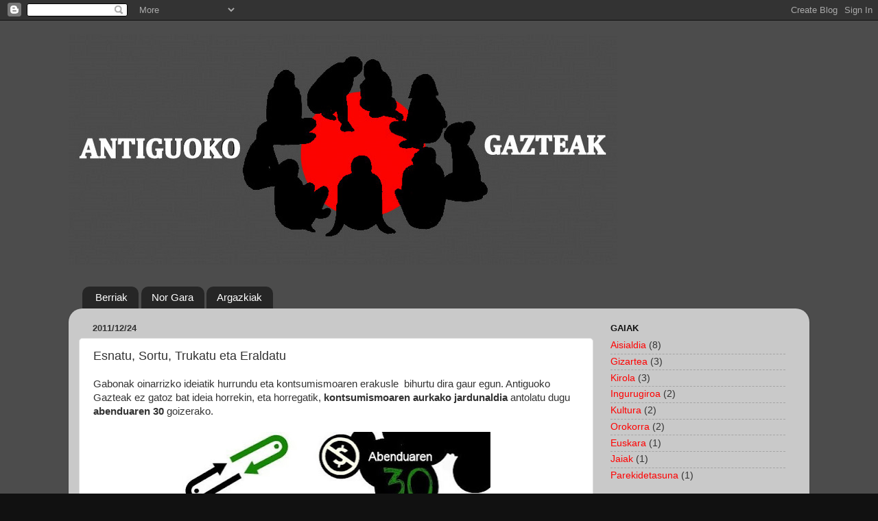

--- FILE ---
content_type: text/html; charset=UTF-8
request_url: http://antiguokogazteak.blogspot.com/2011/12/esnatu-sortu-trukatu-eta-eraldatu.html
body_size: 10693
content:
<!DOCTYPE html>
<html class='v2' dir='ltr' lang='es'>
<head>
<link href='https://www.blogger.com/static/v1/widgets/335934321-css_bundle_v2.css' rel='stylesheet' type='text/css'/>
<meta content='width=1100' name='viewport'/>
<meta content='text/html; charset=UTF-8' http-equiv='Content-Type'/>
<meta content='blogger' name='generator'/>
<link href='http://antiguokogazteak.blogspot.com/favicon.ico' rel='icon' type='image/x-icon'/>
<link href='http://antiguokogazteak.blogspot.com/2011/12/esnatu-sortu-trukatu-eta-eraldatu.html' rel='canonical'/>
<link rel="alternate" type="application/atom+xml" title="Antiguoko Gazteak - Atom" href="http://antiguokogazteak.blogspot.com/feeds/posts/default" />
<link rel="alternate" type="application/rss+xml" title="Antiguoko Gazteak - RSS" href="http://antiguokogazteak.blogspot.com/feeds/posts/default?alt=rss" />
<link rel="service.post" type="application/atom+xml" title="Antiguoko Gazteak - Atom" href="https://www.blogger.com/feeds/6462563398998540822/posts/default" />

<link rel="alternate" type="application/atom+xml" title="Antiguoko Gazteak - Atom" href="http://antiguokogazteak.blogspot.com/feeds/851470689420703436/comments/default" />
<!--Can't find substitution for tag [blog.ieCssRetrofitLinks]-->
<link href='https://blogger.googleusercontent.com/img/b/R29vZ2xl/AVvXsEhMqkbdy21Sv1m0T7-tivfnmiS1T82F8DFfd4J6HbEfRPhF6vyKAe5nSRXumH-mOjJ5lLGkfVEgqxaq86V3RdoV3myxoIXNJI9SYTIhzxAHne8eS8jnw9uF18BDU3oxreCKlNOIJyzOHSJc/s640/Kartela+ona2.jpg' rel='image_src'/>
<meta content='http://antiguokogazteak.blogspot.com/2011/12/esnatu-sortu-trukatu-eta-eraldatu.html' property='og:url'/>
<meta content='Esnatu, Sortu, Trukatu eta Eraldatu' property='og:title'/>
<meta content='Gabonak oinarrizko ideiatik hurrundu eta kontsumismoaren erakusle  bihurtu dira gaur egun. Antiguoko Gazteak ez gatoz bat ideia horrekin, et...' property='og:description'/>
<meta content='https://blogger.googleusercontent.com/img/b/R29vZ2xl/AVvXsEhMqkbdy21Sv1m0T7-tivfnmiS1T82F8DFfd4J6HbEfRPhF6vyKAe5nSRXumH-mOjJ5lLGkfVEgqxaq86V3RdoV3myxoIXNJI9SYTIhzxAHne8eS8jnw9uF18BDU3oxreCKlNOIJyzOHSJc/w1200-h630-p-k-no-nu/Kartela+ona2.jpg' property='og:image'/>
<title>Antiguoko Gazteak: Esnatu, Sortu, Trukatu eta Eraldatu</title>
<style type='text/css'>@font-face{font-family:'Crushed';font-style:normal;font-weight:400;font-display:swap;src:url(//fonts.gstatic.com/s/crushed/v32/U9Mc6dym6WXImTlFf1AVuaixPzHIug.woff2)format('woff2');unicode-range:U+0100-02BA,U+02BD-02C5,U+02C7-02CC,U+02CE-02D7,U+02DD-02FF,U+0304,U+0308,U+0329,U+1D00-1DBF,U+1E00-1E9F,U+1EF2-1EFF,U+2020,U+20A0-20AB,U+20AD-20C0,U+2113,U+2C60-2C7F,U+A720-A7FF;}@font-face{font-family:'Crushed';font-style:normal;font-weight:400;font-display:swap;src:url(//fonts.gstatic.com/s/crushed/v32/U9Mc6dym6WXImTlFf14VuaixPzE.woff2)format('woff2');unicode-range:U+0000-00FF,U+0131,U+0152-0153,U+02BB-02BC,U+02C6,U+02DA,U+02DC,U+0304,U+0308,U+0329,U+2000-206F,U+20AC,U+2122,U+2191,U+2193,U+2212,U+2215,U+FEFF,U+FFFD;}</style>
<style id='page-skin-1' type='text/css'><!--
/*-----------------------------------------------
Blogger Template Style
Name:     Picture Window
Designer: Blogger
URL:      www.blogger.com
----------------------------------------------- */
/* Content
----------------------------------------------- */
body {
font: normal normal 15px Arial, Tahoma, Helvetica, FreeSans, sans-serif;
color: #333333;
background: #111111 url(http://2.bp.blogspot.com/--9ReIW9FjCY/UNG1pVqVuII/AAAAAAAAARk/u38tlmrWNEs/s0/Sin%2Bt%25C3%25ADtulo1.jpg) repeat scroll top left;
}
html body .region-inner {
min-width: 0;
max-width: 100%;
width: auto;
}
.content-outer {
font-size: 90%;
}
a:link {
text-decoration:none;
color: #ff0000;
}
a:visited {
text-decoration:none;
color: #cc0000;
}
a:hover {
text-decoration:underline;
color: #ff3243;
}
.content-outer {
background: transparent none repeat scroll top left;
-moz-border-radius: 0;
-webkit-border-radius: 0;
-goog-ms-border-radius: 0;
border-radius: 0;
-moz-box-shadow: 0 0 0 rgba(0, 0, 0, .15);
-webkit-box-shadow: 0 0 0 rgba(0, 0, 0, .15);
-goog-ms-box-shadow: 0 0 0 rgba(0, 0, 0, .15);
box-shadow: 0 0 0 rgba(0, 0, 0, .15);
margin: 20px auto;
}
.content-inner {
padding: 0;
}
/* Header
----------------------------------------------- */
.header-outer {
background: transparent none repeat-x scroll top left;
_background-image: none;
color: #ffffff;
-moz-border-radius: 0;
-webkit-border-radius: 0;
-goog-ms-border-radius: 0;
border-radius: 0;
}
.Header img, .Header #header-inner {
-moz-border-radius: 0;
-webkit-border-radius: 0;
-goog-ms-border-radius: 0;
border-radius: 0;
}
.header-inner .Header .titlewrapper,
.header-inner .Header .descriptionwrapper {
padding-left: 0;
padding-right: 0;
}
.Header h1 {
font: normal bold 50px Crushed;
text-shadow: 1px 1px 3px rgba(0, 0, 0, 0.3);
}
.Header h1 a {
color: #ffffff;
}
.Header .description {
font-size: 130%;
}
/* Tabs
----------------------------------------------- */
.tabs-inner {
margin: .5em 20px 0;
padding: 0;
}
.tabs-inner .section {
margin: 0;
}
.tabs-inner .widget ul {
padding: 0;
background: transparent none repeat scroll bottom;
-moz-border-radius: 0;
-webkit-border-radius: 0;
-goog-ms-border-radius: 0;
border-radius: 0;
}
.tabs-inner .widget li {
border: none;
}
.tabs-inner .widget li a {
display: inline-block;
padding: .5em 1em;
margin-right: .25em;
color: #ffffff;
font: normal normal 15px Arial, Tahoma, Helvetica, FreeSans, sans-serif;
-moz-border-radius: 10px 10px 0 0;
-webkit-border-top-left-radius: 10px;
-webkit-border-top-right-radius: 10px;
-goog-ms-border-radius: 10px 10px 0 0;
border-radius: 10px 10px 0 0;
background: transparent url(https://resources.blogblog.com/blogblog/data/1kt/transparent/black50.png) repeat scroll top left;
border-right: 1px solid transparent;
}
.tabs-inner .widget li:first-child a {
padding-left: 1.25em;
-moz-border-radius-topleft: 10px;
-moz-border-radius-bottomleft: 0;
-webkit-border-top-left-radius: 10px;
-webkit-border-bottom-left-radius: 0;
-goog-ms-border-top-left-radius: 10px;
-goog-ms-border-bottom-left-radius: 0;
border-top-left-radius: 10px;
border-bottom-left-radius: 0;
}
.tabs-inner .widget li.selected a,
.tabs-inner .widget li a:hover {
position: relative;
z-index: 1;
background: transparent url(https://resources.blogblog.com/blogblog/data/1kt/transparent/white80.png) repeat scroll bottom;
color: #111111;
-moz-box-shadow: 0 0 3px rgba(0, 0, 0, .15);
-webkit-box-shadow: 0 0 3px rgba(0, 0, 0, .15);
-goog-ms-box-shadow: 0 0 3px rgba(0, 0, 0, .15);
box-shadow: 0 0 3px rgba(0, 0, 0, .15);
}
/* Headings
----------------------------------------------- */
h2 {
font: bold normal 13px Arial, Tahoma, Helvetica, FreeSans, sans-serif;
text-transform: uppercase;
color: #111111;
margin: .5em 0;
}
/* Main
----------------------------------------------- */
.main-outer {
background: transparent url(https://resources.blogblog.com/blogblog/data/1kt/transparent/white80.png) repeat scroll top left;
-moz-border-radius: 20px 20px 0 0;
-webkit-border-top-left-radius: 20px;
-webkit-border-top-right-radius: 20px;
-webkit-border-bottom-left-radius: 0;
-webkit-border-bottom-right-radius: 0;
-goog-ms-border-radius: 20px 20px 0 0;
border-radius: 20px 20px 0 0;
-moz-box-shadow: 0 1px 3px rgba(0, 0, 0, .15);
-webkit-box-shadow: 0 1px 3px rgba(0, 0, 0, .15);
-goog-ms-box-shadow: 0 1px 3px rgba(0, 0, 0, .15);
box-shadow: 0 1px 3px rgba(0, 0, 0, .15);
}
.main-inner {
padding: 15px 20px 20px;
}
.main-inner .column-center-inner {
padding: 0 0;
}
.main-inner .column-left-inner {
padding-left: 0;
}
.main-inner .column-right-inner {
padding-right: 0;
}
/* Posts
----------------------------------------------- */
h3.post-title {
margin: 0;
font: normal normal 18px Arial, Tahoma, Helvetica, FreeSans, sans-serif;
}
.comments h4 {
margin: 1em 0 0;
font: normal normal 18px Arial, Tahoma, Helvetica, FreeSans, sans-serif;
}
.date-header span {
color: #333333;
}
.post-outer {
background-color: #ffffff;
border: solid 1px #dddddd;
-moz-border-radius: 5px;
-webkit-border-radius: 5px;
border-radius: 5px;
-goog-ms-border-radius: 5px;
padding: 15px 20px;
margin: 0 -20px 20px;
}
.post-body {
line-height: 1.4;
font-size: 110%;
position: relative;
}
.post-header {
margin: 0 0 1.5em;
color: #7f7f7f;
line-height: 1.6;
}
.post-footer {
margin: .5em 0 0;
color: #7f7f7f;
line-height: 1.6;
}
#blog-pager {
font-size: 140%
}
#comments .comment-author {
padding-top: 1.5em;
border-top: dashed 1px #ccc;
border-top: dashed 1px rgba(128, 128, 128, .5);
background-position: 0 1.5em;
}
#comments .comment-author:first-child {
padding-top: 0;
border-top: none;
}
.avatar-image-container {
margin: .2em 0 0;
}
/* Comments
----------------------------------------------- */
.comments .comments-content .icon.blog-author {
background-repeat: no-repeat;
background-image: url([data-uri]);
}
.comments .comments-content .loadmore a {
border-top: 1px solid #ff3243;
border-bottom: 1px solid #ff3243;
}
.comments .continue {
border-top: 2px solid #ff3243;
}
/* Widgets
----------------------------------------------- */
.widget ul, .widget #ArchiveList ul.flat {
padding: 0;
list-style: none;
}
.widget ul li, .widget #ArchiveList ul.flat li {
border-top: dashed 1px #ccc;
border-top: dashed 1px rgba(128, 128, 128, .5);
}
.widget ul li:first-child, .widget #ArchiveList ul.flat li:first-child {
border-top: none;
}
.widget .post-body ul {
list-style: disc;
}
.widget .post-body ul li {
border: none;
}
/* Footer
----------------------------------------------- */
.footer-outer {
color:#cccccc;
background: transparent url(https://resources.blogblog.com/blogblog/data/1kt/transparent/black50.png) repeat scroll top left;
-moz-border-radius: 0 0 20px 20px;
-webkit-border-top-left-radius: 0;
-webkit-border-top-right-radius: 0;
-webkit-border-bottom-left-radius: 20px;
-webkit-border-bottom-right-radius: 20px;
-goog-ms-border-radius: 0 0 20px 20px;
border-radius: 0 0 20px 20px;
-moz-box-shadow: 0 1px 3px rgba(0, 0, 0, .15);
-webkit-box-shadow: 0 1px 3px rgba(0, 0, 0, .15);
-goog-ms-box-shadow: 0 1px 3px rgba(0, 0, 0, .15);
box-shadow: 0 1px 3px rgba(0, 0, 0, .15);
}
.footer-inner {
padding: 10px 20px 20px;
}
.footer-outer a {
color: #ee98a1;
}
.footer-outer a:visited {
color: #ee7f77;
}
.footer-outer a:hover {
color: #ff3243;
}
.footer-outer .widget h2 {
color: #aaaaaa;
}
/* Mobile
----------------------------------------------- */
html body.mobile {
height: auto;
}
html body.mobile {
min-height: 480px;
background-size: 100% auto;
}
.mobile .body-fauxcolumn-outer {
background: transparent none repeat scroll top left;
}
html .mobile .mobile-date-outer, html .mobile .blog-pager {
border-bottom: none;
background: transparent url(https://resources.blogblog.com/blogblog/data/1kt/transparent/white80.png) repeat scroll top left;
margin-bottom: 10px;
}
.mobile .date-outer {
background: transparent url(https://resources.blogblog.com/blogblog/data/1kt/transparent/white80.png) repeat scroll top left;
}
.mobile .header-outer, .mobile .main-outer,
.mobile .post-outer, .mobile .footer-outer {
-moz-border-radius: 0;
-webkit-border-radius: 0;
-goog-ms-border-radius: 0;
border-radius: 0;
}
.mobile .content-outer,
.mobile .main-outer,
.mobile .post-outer {
background: inherit;
border: none;
}
.mobile .content-outer {
font-size: 100%;
}
.mobile-link-button {
background-color: #ff0000;
}
.mobile-link-button a:link, .mobile-link-button a:visited {
color: #ffffff;
}
.mobile-index-contents {
color: #333333;
}
.mobile .tabs-inner .PageList .widget-content {
background: transparent url(https://resources.blogblog.com/blogblog/data/1kt/transparent/white80.png) repeat scroll bottom;
color: #111111;
}
.mobile .tabs-inner .PageList .widget-content .pagelist-arrow {
border-left: 1px solid transparent;
}

--></style>
<style id='template-skin-1' type='text/css'><!--
body {
min-width: 1080px;
}
.content-outer, .content-fauxcolumn-outer, .region-inner {
min-width: 1080px;
max-width: 1080px;
_width: 1080px;
}
.main-inner .columns {
padding-left: 0px;
padding-right: 300px;
}
.main-inner .fauxcolumn-center-outer {
left: 0px;
right: 300px;
/* IE6 does not respect left and right together */
_width: expression(this.parentNode.offsetWidth -
parseInt("0px") -
parseInt("300px") + 'px');
}
.main-inner .fauxcolumn-left-outer {
width: 0px;
}
.main-inner .fauxcolumn-right-outer {
width: 300px;
}
.main-inner .column-left-outer {
width: 0px;
right: 100%;
margin-left: -0px;
}
.main-inner .column-right-outer {
width: 300px;
margin-right: -300px;
}
#layout {
min-width: 0;
}
#layout .content-outer {
min-width: 0;
width: 800px;
}
#layout .region-inner {
min-width: 0;
width: auto;
}
body#layout div.add_widget {
padding: 8px;
}
body#layout div.add_widget a {
margin-left: 32px;
}
--></style>
<style>
    body {background-image:url(http\:\/\/2.bp.blogspot.com\/--9ReIW9FjCY\/UNG1pVqVuII\/AAAAAAAAARk\/u38tlmrWNEs\/s0\/Sin%2Bt%25C3%25ADtulo1.jpg);}
    
@media (max-width: 200px) { body {background-image:url(http\:\/\/2.bp.blogspot.com\/--9ReIW9FjCY\/UNG1pVqVuII\/AAAAAAAAARk\/u38tlmrWNEs\/w200\/Sin%2Bt%25C3%25ADtulo1.jpg);}}
@media (max-width: 400px) and (min-width: 201px) { body {background-image:url(http\:\/\/2.bp.blogspot.com\/--9ReIW9FjCY\/UNG1pVqVuII\/AAAAAAAAARk\/u38tlmrWNEs\/w400\/Sin%2Bt%25C3%25ADtulo1.jpg);}}
@media (max-width: 800px) and (min-width: 401px) { body {background-image:url(http\:\/\/2.bp.blogspot.com\/--9ReIW9FjCY\/UNG1pVqVuII\/AAAAAAAAARk\/u38tlmrWNEs\/w800\/Sin%2Bt%25C3%25ADtulo1.jpg);}}
@media (max-width: 1200px) and (min-width: 801px) { body {background-image:url(http\:\/\/2.bp.blogspot.com\/--9ReIW9FjCY\/UNG1pVqVuII\/AAAAAAAAARk\/u38tlmrWNEs\/w1200\/Sin%2Bt%25C3%25ADtulo1.jpg);}}
/* Last tag covers anything over one higher than the previous max-size cap. */
@media (min-width: 1201px) { body {background-image:url(http\:\/\/2.bp.blogspot.com\/--9ReIW9FjCY\/UNG1pVqVuII\/AAAAAAAAARk\/u38tlmrWNEs\/w1600\/Sin%2Bt%25C3%25ADtulo1.jpg);}}
  </style>
<link href='https://www.blogger.com/dyn-css/authorization.css?targetBlogID=6462563398998540822&amp;zx=c6f12378-d6a1-4821-aa25-77527bfa5500' media='none' onload='if(media!=&#39;all&#39;)media=&#39;all&#39;' rel='stylesheet'/><noscript><link href='https://www.blogger.com/dyn-css/authorization.css?targetBlogID=6462563398998540822&amp;zx=c6f12378-d6a1-4821-aa25-77527bfa5500' rel='stylesheet'/></noscript>
<meta name='google-adsense-platform-account' content='ca-host-pub-1556223355139109'/>
<meta name='google-adsense-platform-domain' content='blogspot.com'/>

</head>
<body class='loading variant-open'>
<div class='navbar section' id='navbar' name='Barra de navegación'><div class='widget Navbar' data-version='1' id='Navbar1'><script type="text/javascript">
    function setAttributeOnload(object, attribute, val) {
      if(window.addEventListener) {
        window.addEventListener('load',
          function(){ object[attribute] = val; }, false);
      } else {
        window.attachEvent('onload', function(){ object[attribute] = val; });
      }
    }
  </script>
<div id="navbar-iframe-container"></div>
<script type="text/javascript" src="https://apis.google.com/js/platform.js"></script>
<script type="text/javascript">
      gapi.load("gapi.iframes:gapi.iframes.style.bubble", function() {
        if (gapi.iframes && gapi.iframes.getContext) {
          gapi.iframes.getContext().openChild({
              url: 'https://www.blogger.com/navbar/6462563398998540822?po\x3d851470689420703436\x26origin\x3dhttp://antiguokogazteak.blogspot.com',
              where: document.getElementById("navbar-iframe-container"),
              id: "navbar-iframe"
          });
        }
      });
    </script><script type="text/javascript">
(function() {
var script = document.createElement('script');
script.type = 'text/javascript';
script.src = '//pagead2.googlesyndication.com/pagead/js/google_top_exp.js';
var head = document.getElementsByTagName('head')[0];
if (head) {
head.appendChild(script);
}})();
</script>
</div></div>
<div class='body-fauxcolumns'>
<div class='fauxcolumn-outer body-fauxcolumn-outer'>
<div class='cap-top'>
<div class='cap-left'></div>
<div class='cap-right'></div>
</div>
<div class='fauxborder-left'>
<div class='fauxborder-right'></div>
<div class='fauxcolumn-inner'>
</div>
</div>
<div class='cap-bottom'>
<div class='cap-left'></div>
<div class='cap-right'></div>
</div>
</div>
</div>
<div class='content'>
<div class='content-fauxcolumns'>
<div class='fauxcolumn-outer content-fauxcolumn-outer'>
<div class='cap-top'>
<div class='cap-left'></div>
<div class='cap-right'></div>
</div>
<div class='fauxborder-left'>
<div class='fauxborder-right'></div>
<div class='fauxcolumn-inner'>
</div>
</div>
<div class='cap-bottom'>
<div class='cap-left'></div>
<div class='cap-right'></div>
</div>
</div>
</div>
<div class='content-outer'>
<div class='content-cap-top cap-top'>
<div class='cap-left'></div>
<div class='cap-right'></div>
</div>
<div class='fauxborder-left content-fauxborder-left'>
<div class='fauxborder-right content-fauxborder-right'></div>
<div class='content-inner'>
<header>
<div class='header-outer'>
<div class='header-cap-top cap-top'>
<div class='cap-left'></div>
<div class='cap-right'></div>
</div>
<div class='fauxborder-left header-fauxborder-left'>
<div class='fauxborder-right header-fauxborder-right'></div>
<div class='region-inner header-inner'>
<div class='header section' id='header' name='Cabecera'><div class='widget Header' data-version='1' id='Header1'>
<div id='header-inner'>
<a href='http://antiguokogazteak.blogspot.com/' style='display: block'>
<img alt='Antiguoko Gazteak' height='336px; ' id='Header1_headerimg' src='https://blogger.googleusercontent.com/img/b/R29vZ2xl/AVvXsEj4SDZ12JRmtiAXutJm-bnMruAeSpWKbs1GxrPV2q6NbNN4LYJ2FP-PDNz-V_v3iLG1QdWxH70jcJm3WGZ1LarYclGHUezmD5_NFcC-jdGeopTxYoWC9Bw452nIHq2bkVrdRozBYbEWMeWZ/s910/logoa-4.jpg' style='display: block' width='800px; '/>
</a>
<div class='descriptionwrapper'>
<p class='description'><span>
</span></p>
</div>
</div>
</div></div>
</div>
</div>
<div class='header-cap-bottom cap-bottom'>
<div class='cap-left'></div>
<div class='cap-right'></div>
</div>
</div>
</header>
<div class='tabs-outer'>
<div class='tabs-cap-top cap-top'>
<div class='cap-left'></div>
<div class='cap-right'></div>
</div>
<div class='fauxborder-left tabs-fauxborder-left'>
<div class='fauxborder-right tabs-fauxborder-right'></div>
<div class='region-inner tabs-inner'>
<div class='tabs section' id='crosscol' name='Multicolumnas'><div class='widget PageList' data-version='1' id='PageList1'>
<h2>Orrialdeak</h2>
<div class='widget-content'>
<ul>
<li>
<a href='http://antiguokogazteak.blogspot.com/'>Berriak</a>
</li>
<li>
<a href='http://antiguokogazteak.blogspot.com/p/berriak.html'>Nor Gara</a>
</li>
<li>
<a href='http://antiguokogazteak.blogspot.com/p/argazkiak.html'>Argazkiak</a>
</li>
</ul>
<div class='clear'></div>
</div>
</div></div>
<div class='tabs no-items section' id='crosscol-overflow' name='Cross-Column 2'></div>
</div>
</div>
<div class='tabs-cap-bottom cap-bottom'>
<div class='cap-left'></div>
<div class='cap-right'></div>
</div>
</div>
<div class='main-outer'>
<div class='main-cap-top cap-top'>
<div class='cap-left'></div>
<div class='cap-right'></div>
</div>
<div class='fauxborder-left main-fauxborder-left'>
<div class='fauxborder-right main-fauxborder-right'></div>
<div class='region-inner main-inner'>
<div class='columns fauxcolumns'>
<div class='fauxcolumn-outer fauxcolumn-center-outer'>
<div class='cap-top'>
<div class='cap-left'></div>
<div class='cap-right'></div>
</div>
<div class='fauxborder-left'>
<div class='fauxborder-right'></div>
<div class='fauxcolumn-inner'>
</div>
</div>
<div class='cap-bottom'>
<div class='cap-left'></div>
<div class='cap-right'></div>
</div>
</div>
<div class='fauxcolumn-outer fauxcolumn-left-outer'>
<div class='cap-top'>
<div class='cap-left'></div>
<div class='cap-right'></div>
</div>
<div class='fauxborder-left'>
<div class='fauxborder-right'></div>
<div class='fauxcolumn-inner'>
</div>
</div>
<div class='cap-bottom'>
<div class='cap-left'></div>
<div class='cap-right'></div>
</div>
</div>
<div class='fauxcolumn-outer fauxcolumn-right-outer'>
<div class='cap-top'>
<div class='cap-left'></div>
<div class='cap-right'></div>
</div>
<div class='fauxborder-left'>
<div class='fauxborder-right'></div>
<div class='fauxcolumn-inner'>
</div>
</div>
<div class='cap-bottom'>
<div class='cap-left'></div>
<div class='cap-right'></div>
</div>
</div>
<!-- corrects IE6 width calculation -->
<div class='columns-inner'>
<div class='column-center-outer'>
<div class='column-center-inner'>
<div class='main section' id='main' name='Principal'><div class='widget Blog' data-version='1' id='Blog1'>
<div class='blog-posts hfeed'>

          <div class="date-outer">
        
<h2 class='date-header'><span>2011/12/24</span></h2>

          <div class="date-posts">
        
<div class='post-outer'>
<div class='post hentry uncustomized-post-template' itemprop='blogPost' itemscope='itemscope' itemtype='http://schema.org/BlogPosting'>
<meta content='https://blogger.googleusercontent.com/img/b/R29vZ2xl/AVvXsEhMqkbdy21Sv1m0T7-tivfnmiS1T82F8DFfd4J6HbEfRPhF6vyKAe5nSRXumH-mOjJ5lLGkfVEgqxaq86V3RdoV3myxoIXNJI9SYTIhzxAHne8eS8jnw9uF18BDU3oxreCKlNOIJyzOHSJc/s640/Kartela+ona2.jpg' itemprop='image_url'/>
<meta content='6462563398998540822' itemprop='blogId'/>
<meta content='851470689420703436' itemprop='postId'/>
<a name='851470689420703436'></a>
<h3 class='post-title entry-title' itemprop='name'>
Esnatu, Sortu, Trukatu eta Eraldatu
</h3>
<div class='post-header'>
<div class='post-header-line-1'></div>
</div>
<div class='post-body entry-content' id='post-body-851470689420703436' itemprop='description articleBody'>
Gabonak oinarrizko ideiatik hurrundu eta kontsumismoaren erakusle &nbsp;bihurtu dira gaur egun. Antiguoko Gazteak ez gatoz bat ideia horrekin, eta horregatik, <b>kontsumismoaren aurkako jardunaldia</b> antolatu dugu <b>abenduaren 30 </b>goizerako.<br />
<div><br />
</div><div class="separator" style="clear: both; text-align: center;"><a href="https://blogger.googleusercontent.com/img/b/R29vZ2xl/AVvXsEhMqkbdy21Sv1m0T7-tivfnmiS1T82F8DFfd4J6HbEfRPhF6vyKAe5nSRXumH-mOjJ5lLGkfVEgqxaq86V3RdoV3myxoIXNJI9SYTIhzxAHne8eS8jnw9uF18BDU3oxreCKlNOIJyzOHSJc/s1600/Kartela+ona2.jpg" imageanchor="1" style="margin-left: 1em; margin-right: 1em;"><img border="0" height="640" src="https://blogger.googleusercontent.com/img/b/R29vZ2xl/AVvXsEhMqkbdy21Sv1m0T7-tivfnmiS1T82F8DFfd4J6HbEfRPhF6vyKAe5nSRXumH-mOjJ5lLGkfVEgqxaq86V3RdoV3myxoIXNJI9SYTIhzxAHne8eS8jnw9uF18BDU3oxreCKlNOIJyzOHSJc/s640/Kartela+ona2.jpg" width="449" /></a></div><div><br />
</div><div>Hitzaldiaren bitartez (oraindik hizlaria konfirmatzeko dago, baina kontsumismoaren aurrean hartu daitezken neurrien inguruan izango da) antiguotarrak erreflexiora deitu nahi ditugu.</div><div><br />
</div><div>Tallerretan, gabonetako opari bezala balio ditzaketen gauza errazak sortzeko soberan dugun materiala erraztuko diegu hurbitltzen direnei.&nbsp;</div><div><br />
</div><div>Trukaketarekin bukatuko dugu, jardunaldiak gure eguneroko jarrera alda dezan saiatu ondoren.</div>
<div style='clear: both;'></div>
</div>
<div class='post-footer'>
<div class='post-footer-line post-footer-line-1'>
<span class='post-author vcard'>
</span>
<span class='post-timestamp'>
noiz:
<meta content='http://antiguokogazteak.blogspot.com/2011/12/esnatu-sortu-trukatu-eta-eraldatu.html' itemprop='url'/>
<a class='timestamp-link' href='http://antiguokogazteak.blogspot.com/2011/12/esnatu-sortu-trukatu-eta-eraldatu.html' rel='bookmark' title='permanent link'><abbr class='published' itemprop='datePublished' title='2011-12-24T08:08:00-08:00'>8:08</abbr></a>
</span>
<span class='post-comment-link'>
</span>
<span class='post-icons'>
<span class='item-control blog-admin pid-823788943'>
<a href='https://www.blogger.com/post-edit.g?blogID=6462563398998540822&postID=851470689420703436&from=pencil' title='Editar entrada'>
<img alt='' class='icon-action' height='18' src='https://resources.blogblog.com/img/icon18_edit_allbkg.gif' width='18'/>
</a>
</span>
</span>
<div class='post-share-buttons goog-inline-block'>
<a class='goog-inline-block share-button sb-email' href='https://www.blogger.com/share-post.g?blogID=6462563398998540822&postID=851470689420703436&target=email' target='_blank' title='Enviar por correo electrónico'><span class='share-button-link-text'>Enviar por correo electrónico</span></a><a class='goog-inline-block share-button sb-blog' href='https://www.blogger.com/share-post.g?blogID=6462563398998540822&postID=851470689420703436&target=blog' onclick='window.open(this.href, "_blank", "height=270,width=475"); return false;' target='_blank' title='Escribe un blog'><span class='share-button-link-text'>Escribe un blog</span></a><a class='goog-inline-block share-button sb-twitter' href='https://www.blogger.com/share-post.g?blogID=6462563398998540822&postID=851470689420703436&target=twitter' target='_blank' title='Compartir en X'><span class='share-button-link-text'>Compartir en X</span></a><a class='goog-inline-block share-button sb-facebook' href='https://www.blogger.com/share-post.g?blogID=6462563398998540822&postID=851470689420703436&target=facebook' onclick='window.open(this.href, "_blank", "height=430,width=640"); return false;' target='_blank' title='Compartir con Facebook'><span class='share-button-link-text'>Compartir con Facebook</span></a><a class='goog-inline-block share-button sb-pinterest' href='https://www.blogger.com/share-post.g?blogID=6462563398998540822&postID=851470689420703436&target=pinterest' target='_blank' title='Compartir en Pinterest'><span class='share-button-link-text'>Compartir en Pinterest</span></a>
</div>
</div>
<div class='post-footer-line post-footer-line-2'>
<span class='post-labels'>
Etiquetas:
<a href='http://antiguokogazteak.blogspot.com/search/label/Gizartea' rel='tag'>Gizartea</a>,
<a href='http://antiguokogazteak.blogspot.com/search/label/Ingurugiroa' rel='tag'>Ingurugiroa</a>
</span>
</div>
<div class='post-footer-line post-footer-line-3'>
<span class='post-location'>
</span>
</div>
</div>
</div>
<div class='comments' id='comments'>
<a name='comments'></a>
<h4>No hay comentarios:</h4>
<div id='Blog1_comments-block-wrapper'>
<dl class='avatar-comment-indent' id='comments-block'>
</dl>
</div>
<p class='comment-footer'>
<div class='comment-form'>
<a name='comment-form'></a>
<h4 id='comment-post-message'>Publicar un comentario</h4>
<p>
</p>
<a href='https://www.blogger.com/comment/frame/6462563398998540822?po=851470689420703436&hl=es&saa=85391&origin=http://antiguokogazteak.blogspot.com' id='comment-editor-src'></a>
<iframe allowtransparency='true' class='blogger-iframe-colorize blogger-comment-from-post' frameborder='0' height='410px' id='comment-editor' name='comment-editor' src='' width='100%'></iframe>
<script src='https://www.blogger.com/static/v1/jsbin/2830521187-comment_from_post_iframe.js' type='text/javascript'></script>
<script type='text/javascript'>
      BLOG_CMT_createIframe('https://www.blogger.com/rpc_relay.html');
    </script>
</div>
</p>
</div>
</div>

        </div></div>
      
</div>
<div class='blog-pager' id='blog-pager'>
<span id='blog-pager-newer-link'>
<a class='blog-pager-newer-link' href='http://antiguokogazteak.blogspot.com/2011/12/uxotegi-hustu-eta-itxi-du-ertzainak.html' id='Blog1_blog-pager-newer-link' title='Entrada más reciente'>Entrada más reciente</a>
</span>
<span id='blog-pager-older-link'>
<a class='blog-pager-older-link' href='http://antiguokogazteak.blogspot.com/2011/12/antiguoko-gazteekin-euskal-selekzioaren.html' id='Blog1_blog-pager-older-link' title='Entrada antigua'>Entrada antigua</a>
</span>
<a class='home-link' href='http://antiguokogazteak.blogspot.com/'>Inicio</a>
</div>
<div class='clear'></div>
<div class='post-feeds'>
<div class='feed-links'>
Suscribirse a:
<a class='feed-link' href='http://antiguokogazteak.blogspot.com/feeds/851470689420703436/comments/default' target='_blank' type='application/atom+xml'>Enviar comentarios (Atom)</a>
</div>
</div>
</div></div>
</div>
</div>
<div class='column-left-outer'>
<div class='column-left-inner'>
<aside>
</aside>
</div>
</div>
<div class='column-right-outer'>
<div class='column-right-inner'>
<aside>
<div class='sidebar section' id='sidebar-right-1'><div class='widget Label' data-version='1' id='Label1'>
<h2>Gaiak</h2>
<div class='widget-content list-label-widget-content'>
<ul>
<li>
<a dir='ltr' href='http://antiguokogazteak.blogspot.com/search/label/Aisialdia'>Aisialdia</a>
<span dir='ltr'>(8)</span>
</li>
<li>
<a dir='ltr' href='http://antiguokogazteak.blogspot.com/search/label/Gizartea'>Gizartea</a>
<span dir='ltr'>(3)</span>
</li>
<li>
<a dir='ltr' href='http://antiguokogazteak.blogspot.com/search/label/Kirola'>Kirola</a>
<span dir='ltr'>(3)</span>
</li>
<li>
<a dir='ltr' href='http://antiguokogazteak.blogspot.com/search/label/Ingurugiroa'>Ingurugiroa</a>
<span dir='ltr'>(2)</span>
</li>
<li>
<a dir='ltr' href='http://antiguokogazteak.blogspot.com/search/label/Kultura'>Kultura</a>
<span dir='ltr'>(2)</span>
</li>
<li>
<a dir='ltr' href='http://antiguokogazteak.blogspot.com/search/label/Orokorra'>Orokorra</a>
<span dir='ltr'>(2)</span>
</li>
<li>
<a dir='ltr' href='http://antiguokogazteak.blogspot.com/search/label/Euskara'>Euskara</a>
<span dir='ltr'>(1)</span>
</li>
<li>
<a dir='ltr' href='http://antiguokogazteak.blogspot.com/search/label/Jaiak'>Jaiak</a>
<span dir='ltr'>(1)</span>
</li>
<li>
<a dir='ltr' href='http://antiguokogazteak.blogspot.com/search/label/Parekidetasuna'>Parekidetasuna</a>
<span dir='ltr'>(1)</span>
</li>
</ul>
<div class='clear'></div>
</div>
</div><div class='widget Image' data-version='1' id='Image1'>
<h2>Antiguoko Gazteak</h2>
<div class='widget-content'>
<img alt='Antiguoko Gazteak' height='111' id='Image1_img' src='https://blogger.googleusercontent.com/img/b/R29vZ2xl/AVvXsEj-dCQRLdWZ5cdM-wFekGHmHQyAvGiZy-8ykdYNHxN-kWtOrub4TgTlCFWN6_7jVkQliwIAhsuABfJIRVATvPRMym5lUCQwIXpgw04Y1-FqZeCbWFkLk1rOjpnfYVi00Xm01879moexwz0v/s150/Album+Orrialdea+-+Google+Chrome.jpg' width='150'/>
<br/>
</div>
<div class='clear'></div>
</div><div class='widget HTML' data-version='1' id='HTML1'>
<h2 class='title'>TWITTER</h2>
<div class='widget-content'>
<script charset="utf-8" src="http://widgets.twimg.com/j/2/widget.js"></script>
<script>
new TWTR.Widget({
  version: 2,
  type: 'profile',
  rpp: 4,
  interval: 30000,
  width: 250,
  height: 300,
  theme: {
    shell: {
      background: '#c20606',
      color: '#ffffff'
    },
    tweets: {
      background: '#524c52',
      color: '#ffffff',
      links: '#000000'
    }
  },
  features: {
    scrollbar: false,
    loop: false,
    live: false,
    behavior: 'all'
  }
}).render().setUser('AntiguokoGaztea').start();
</script>
</div>
<div class='clear'></div>
</div><div class='widget BlogArchive' data-version='1' id='BlogArchive1'>
<h2>Azken Berriak</h2>
<div class='widget-content'>
<div id='ArchiveList'>
<div id='BlogArchive1_ArchiveList'>
<select id='BlogArchive1_ArchiveMenu'>
<option value=''>Azken Berriak</option>
<option value='http://antiguokogazteak.blogspot.com/2013/03/'>03 (1)</option>
<option value='http://antiguokogazteak.blogspot.com/2013/02/'>02 (1)</option>
<option value='http://antiguokogazteak.blogspot.com/2012/05/'>05 (2)</option>
<option value='http://antiguokogazteak.blogspot.com/2012/03/'>03 (2)</option>
<option value='http://antiguokogazteak.blogspot.com/2012/01/'>01 (3)</option>
<option value='http://antiguokogazteak.blogspot.com/2011/12/'>12 (8)</option>
<option value='http://antiguokogazteak.blogspot.com/2011/11/'>11 (3)</option>
<option value='http://antiguokogazteak.blogspot.com/2011/10/'>10 (1)</option>
</select>
</div>
</div>
<div class='clear'></div>
</div>
</div><div class='widget Text' data-version='1' id='Text1'>
<h2 class='title'>Gurekin kontaktatu nahi baduzu:</h2>
<div class='widget-content'>
<span class="Apple-style-span"></span><div><span class="Apple-style-span">antiguokogazteak@yahoo.es</span></div><div><span class="Apple-style-span"><br/></span></div><div><span class="Apple-style-span">Tuentin ere jarrai gaitzakezu: <b>Antiguo Saretzen</b></span></div><div>Baita Twitter-en ere: <b>@AntiguokoGaztea</b></div><div><span class="Apple-style-span"><br/></span></div><div><span class="Apple-style-span">Edo, animatzen bazara, <b>larunbatero eguerdiko 1etan, Antiguoko frontoian. (oraingoz)<br/></b></span></div>
</div>
<div class='clear'></div>
</div><div class='widget LinkList' data-version='1' id='LinkList1'>
<h2>Beste Orrialdeak</h2>
<div class='widget-content'>
<ul>
<li><a href='http://www.armiarma.com/'>Armiarma</a></li>
<li><a href='http://www.berria.info/'>Berria</a></li>
<li><a href='http://www.blogger.com/http//gazteokzer.gite-ipes.org/'>Eta Gazteok Zer?</a></li>
<li><a href='http://www.info7.com/'>Info7</a></li>
<li><a href='http://www.kukutza.blogspot.com/'>Kukutza</a></li>
<li><a href='http://www.okupaziobulegoa.org/'>Okupazio Bulegoa</a></li>
<li><a href='http://www.topatu.info/'>Topatu</a></li>
</ul>
<div class='clear'></div>
</div>
</div></div>
</aside>
</div>
</div>
</div>
<div style='clear: both'></div>
<!-- columns -->
</div>
<!-- main -->
</div>
</div>
<div class='main-cap-bottom cap-bottom'>
<div class='cap-left'></div>
<div class='cap-right'></div>
</div>
</div>
<footer>
<div class='footer-outer'>
<div class='footer-cap-top cap-top'>
<div class='cap-left'></div>
<div class='cap-right'></div>
</div>
<div class='fauxborder-left footer-fauxborder-left'>
<div class='fauxborder-right footer-fauxborder-right'></div>
<div class='region-inner footer-inner'>
<div class='foot no-items section' id='footer-1'></div>
<table border='0' cellpadding='0' cellspacing='0' class='section-columns columns-2'>
<tbody>
<tr>
<td class='first columns-cell'>
<div class='foot no-items section' id='footer-2-1'></div>
</td>
<td class='columns-cell'>
<div class='foot no-items section' id='footer-2-2'></div>
</td>
</tr>
</tbody>
</table>
<!-- outside of the include in order to lock Attribution widget -->
<div class='foot section' id='footer-3' name='Pie de página'><div class='widget Attribution' data-version='1' id='Attribution1'>
<div class='widget-content' style='text-align: center;'>
Tema Picture Window. Con la tecnología de <a href='https://www.blogger.com' target='_blank'>Blogger</a>.
</div>
<div class='clear'></div>
</div></div>
</div>
</div>
<div class='footer-cap-bottom cap-bottom'>
<div class='cap-left'></div>
<div class='cap-right'></div>
</div>
</div>
</footer>
<!-- content -->
</div>
</div>
<div class='content-cap-bottom cap-bottom'>
<div class='cap-left'></div>
<div class='cap-right'></div>
</div>
</div>
</div>
<script type='text/javascript'>
    window.setTimeout(function() {
        document.body.className = document.body.className.replace('loading', '');
      }, 10);
  </script>

<script type="text/javascript" src="https://www.blogger.com/static/v1/widgets/3845888474-widgets.js"></script>
<script type='text/javascript'>
window['__wavt'] = 'AOuZoY7fPHCP6xxVSphNjJZaKhGFYliuaw:1768841732688';_WidgetManager._Init('//www.blogger.com/rearrange?blogID\x3d6462563398998540822','//antiguokogazteak.blogspot.com/2011/12/esnatu-sortu-trukatu-eta-eraldatu.html','6462563398998540822');
_WidgetManager._SetDataContext([{'name': 'blog', 'data': {'blogId': '6462563398998540822', 'title': 'Antiguoko Gazteak', 'url': 'http://antiguokogazteak.blogspot.com/2011/12/esnatu-sortu-trukatu-eta-eraldatu.html', 'canonicalUrl': 'http://antiguokogazteak.blogspot.com/2011/12/esnatu-sortu-trukatu-eta-eraldatu.html', 'homepageUrl': 'http://antiguokogazteak.blogspot.com/', 'searchUrl': 'http://antiguokogazteak.blogspot.com/search', 'canonicalHomepageUrl': 'http://antiguokogazteak.blogspot.com/', 'blogspotFaviconUrl': 'http://antiguokogazteak.blogspot.com/favicon.ico', 'bloggerUrl': 'https://www.blogger.com', 'hasCustomDomain': false, 'httpsEnabled': true, 'enabledCommentProfileImages': true, 'gPlusViewType': 'FILTERED_POSTMOD', 'adultContent': false, 'analyticsAccountNumber': '', 'encoding': 'UTF-8', 'locale': 'es', 'localeUnderscoreDelimited': 'es', 'languageDirection': 'ltr', 'isPrivate': false, 'isMobile': false, 'isMobileRequest': false, 'mobileClass': '', 'isPrivateBlog': false, 'isDynamicViewsAvailable': true, 'feedLinks': '\x3clink rel\x3d\x22alternate\x22 type\x3d\x22application/atom+xml\x22 title\x3d\x22Antiguoko Gazteak - Atom\x22 href\x3d\x22http://antiguokogazteak.blogspot.com/feeds/posts/default\x22 /\x3e\n\x3clink rel\x3d\x22alternate\x22 type\x3d\x22application/rss+xml\x22 title\x3d\x22Antiguoko Gazteak - RSS\x22 href\x3d\x22http://antiguokogazteak.blogspot.com/feeds/posts/default?alt\x3drss\x22 /\x3e\n\x3clink rel\x3d\x22service.post\x22 type\x3d\x22application/atom+xml\x22 title\x3d\x22Antiguoko Gazteak - Atom\x22 href\x3d\x22https://www.blogger.com/feeds/6462563398998540822/posts/default\x22 /\x3e\n\n\x3clink rel\x3d\x22alternate\x22 type\x3d\x22application/atom+xml\x22 title\x3d\x22Antiguoko Gazteak - Atom\x22 href\x3d\x22http://antiguokogazteak.blogspot.com/feeds/851470689420703436/comments/default\x22 /\x3e\n', 'meTag': '', 'adsenseHostId': 'ca-host-pub-1556223355139109', 'adsenseHasAds': false, 'adsenseAutoAds': false, 'boqCommentIframeForm': true, 'loginRedirectParam': '', 'isGoogleEverywhereLinkTooltipEnabled': true, 'view': '', 'dynamicViewsCommentsSrc': '//www.blogblog.com/dynamicviews/4224c15c4e7c9321/js/comments.js', 'dynamicViewsScriptSrc': '//www.blogblog.com/dynamicviews/f9a985b7a2d28680', 'plusOneApiSrc': 'https://apis.google.com/js/platform.js', 'disableGComments': true, 'interstitialAccepted': false, 'sharing': {'platforms': [{'name': 'Obtener enlace', 'key': 'link', 'shareMessage': 'Obtener enlace', 'target': ''}, {'name': 'Facebook', 'key': 'facebook', 'shareMessage': 'Compartir en Facebook', 'target': 'facebook'}, {'name': 'Escribe un blog', 'key': 'blogThis', 'shareMessage': 'Escribe un blog', 'target': 'blog'}, {'name': 'X', 'key': 'twitter', 'shareMessage': 'Compartir en X', 'target': 'twitter'}, {'name': 'Pinterest', 'key': 'pinterest', 'shareMessage': 'Compartir en Pinterest', 'target': 'pinterest'}, {'name': 'Correo electr\xf3nico', 'key': 'email', 'shareMessage': 'Correo electr\xf3nico', 'target': 'email'}], 'disableGooglePlus': true, 'googlePlusShareButtonWidth': 0, 'googlePlusBootstrap': '\x3cscript type\x3d\x22text/javascript\x22\x3ewindow.___gcfg \x3d {\x27lang\x27: \x27es\x27};\x3c/script\x3e'}, 'hasCustomJumpLinkMessage': true, 'jumpLinkMessage': 'Informazio gehiago', 'pageType': 'item', 'postId': '851470689420703436', 'postImageThumbnailUrl': 'https://blogger.googleusercontent.com/img/b/R29vZ2xl/AVvXsEhMqkbdy21Sv1m0T7-tivfnmiS1T82F8DFfd4J6HbEfRPhF6vyKAe5nSRXumH-mOjJ5lLGkfVEgqxaq86V3RdoV3myxoIXNJI9SYTIhzxAHne8eS8jnw9uF18BDU3oxreCKlNOIJyzOHSJc/s72-c/Kartela+ona2.jpg', 'postImageUrl': 'https://blogger.googleusercontent.com/img/b/R29vZ2xl/AVvXsEhMqkbdy21Sv1m0T7-tivfnmiS1T82F8DFfd4J6HbEfRPhF6vyKAe5nSRXumH-mOjJ5lLGkfVEgqxaq86V3RdoV3myxoIXNJI9SYTIhzxAHne8eS8jnw9uF18BDU3oxreCKlNOIJyzOHSJc/s640/Kartela+ona2.jpg', 'pageName': 'Esnatu, Sortu, Trukatu eta Eraldatu', 'pageTitle': 'Antiguoko Gazteak: Esnatu, Sortu, Trukatu eta Eraldatu'}}, {'name': 'features', 'data': {}}, {'name': 'messages', 'data': {'edit': 'Editar', 'linkCopiedToClipboard': 'El enlace se ha copiado en el Portapapeles.', 'ok': 'Aceptar', 'postLink': 'Enlace de la entrada'}}, {'name': 'template', 'data': {'name': 'Picture Window', 'localizedName': 'Picture Window', 'isResponsive': false, 'isAlternateRendering': false, 'isCustom': false, 'variant': 'open', 'variantId': 'open'}}, {'name': 'view', 'data': {'classic': {'name': 'classic', 'url': '?view\x3dclassic'}, 'flipcard': {'name': 'flipcard', 'url': '?view\x3dflipcard'}, 'magazine': {'name': 'magazine', 'url': '?view\x3dmagazine'}, 'mosaic': {'name': 'mosaic', 'url': '?view\x3dmosaic'}, 'sidebar': {'name': 'sidebar', 'url': '?view\x3dsidebar'}, 'snapshot': {'name': 'snapshot', 'url': '?view\x3dsnapshot'}, 'timeslide': {'name': 'timeslide', 'url': '?view\x3dtimeslide'}, 'isMobile': false, 'title': 'Esnatu, Sortu, Trukatu eta Eraldatu', 'description': 'Gabonak oinarrizko ideiatik hurrundu eta kontsumismoaren erakusle \xa0bihurtu dira gaur egun. Antiguoko Gazteak ez gatoz bat ideia horrekin, et...', 'featuredImage': 'https://blogger.googleusercontent.com/img/b/R29vZ2xl/AVvXsEhMqkbdy21Sv1m0T7-tivfnmiS1T82F8DFfd4J6HbEfRPhF6vyKAe5nSRXumH-mOjJ5lLGkfVEgqxaq86V3RdoV3myxoIXNJI9SYTIhzxAHne8eS8jnw9uF18BDU3oxreCKlNOIJyzOHSJc/s640/Kartela+ona2.jpg', 'url': 'http://antiguokogazteak.blogspot.com/2011/12/esnatu-sortu-trukatu-eta-eraldatu.html', 'type': 'item', 'isSingleItem': true, 'isMultipleItems': false, 'isError': false, 'isPage': false, 'isPost': true, 'isHomepage': false, 'isArchive': false, 'isLabelSearch': false, 'postId': 851470689420703436}}]);
_WidgetManager._RegisterWidget('_NavbarView', new _WidgetInfo('Navbar1', 'navbar', document.getElementById('Navbar1'), {}, 'displayModeFull'));
_WidgetManager._RegisterWidget('_HeaderView', new _WidgetInfo('Header1', 'header', document.getElementById('Header1'), {}, 'displayModeFull'));
_WidgetManager._RegisterWidget('_PageListView', new _WidgetInfo('PageList1', 'crosscol', document.getElementById('PageList1'), {'title': 'Orrialdeak', 'links': [{'isCurrentPage': false, 'href': 'http://antiguokogazteak.blogspot.com/', 'title': 'Berriak'}, {'isCurrentPage': false, 'href': 'http://antiguokogazteak.blogspot.com/p/berriak.html', 'id': '759032977775778225', 'title': 'Nor Gara'}, {'isCurrentPage': false, 'href': 'http://antiguokogazteak.blogspot.com/p/argazkiak.html', 'id': '3727534511885148715', 'title': 'Argazkiak'}], 'mobile': false, 'showPlaceholder': true, 'hasCurrentPage': false}, 'displayModeFull'));
_WidgetManager._RegisterWidget('_BlogView', new _WidgetInfo('Blog1', 'main', document.getElementById('Blog1'), {'cmtInteractionsEnabled': false, 'lightboxEnabled': true, 'lightboxModuleUrl': 'https://www.blogger.com/static/v1/jsbin/498020680-lbx__es.js', 'lightboxCssUrl': 'https://www.blogger.com/static/v1/v-css/828616780-lightbox_bundle.css'}, 'displayModeFull'));
_WidgetManager._RegisterWidget('_LabelView', new _WidgetInfo('Label1', 'sidebar-right-1', document.getElementById('Label1'), {}, 'displayModeFull'));
_WidgetManager._RegisterWidget('_ImageView', new _WidgetInfo('Image1', 'sidebar-right-1', document.getElementById('Image1'), {'resize': false}, 'displayModeFull'));
_WidgetManager._RegisterWidget('_HTMLView', new _WidgetInfo('HTML1', 'sidebar-right-1', document.getElementById('HTML1'), {}, 'displayModeFull'));
_WidgetManager._RegisterWidget('_BlogArchiveView', new _WidgetInfo('BlogArchive1', 'sidebar-right-1', document.getElementById('BlogArchive1'), {'languageDirection': 'ltr', 'loadingMessage': 'Cargando\x26hellip;'}, 'displayModeFull'));
_WidgetManager._RegisterWidget('_TextView', new _WidgetInfo('Text1', 'sidebar-right-1', document.getElementById('Text1'), {}, 'displayModeFull'));
_WidgetManager._RegisterWidget('_LinkListView', new _WidgetInfo('LinkList1', 'sidebar-right-1', document.getElementById('LinkList1'), {}, 'displayModeFull'));
_WidgetManager._RegisterWidget('_AttributionView', new _WidgetInfo('Attribution1', 'footer-3', document.getElementById('Attribution1'), {}, 'displayModeFull'));
</script>
</body>
</html>